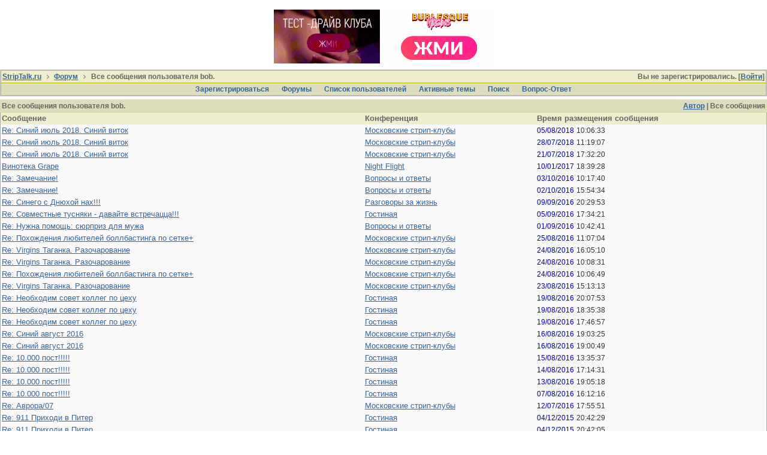

--- FILE ---
content_type: text/html; charset=utf-8
request_url: https://striptalk.ru/forum/ubbthreads.php?ubb=userposts&id=4712
body_size: 6329
content:
<!doctype html>
<html lang="ru">
<head prefix="og: http://ogp.me/ns#">
<meta charset="utf-8">
<meta http-equiv="X-UA-Compatible" content="IE=edge">
<meta name="viewport" content="width=device-width, initial-scale=1, maximum-scale=3">
<title>Все сообщения пользователя bob. - StripTalk.ru форум о стриптизе и отдыхе в стрипклубах</title>

<meta property="og:type" content="website" />
<meta name="generator" content="UBB.threads 7.6.0">
<link rel="stylesheet" href="/forum/styles/common.css?v=7.6.0">
<link rel="stylesheet" href="/forum/styles/ubbthreads_stock_1513545930.css">
<link rel="stylesheet" href="/forum/libs/fa/fa.min.css">
<link rel="stylesheet" href="/forum/ubb_js/lightbox/lightbox.css">
<link rel="shortcut icon" href="/forum/images/general/default/favicon.ico">
<!--[if lt IE 9]><script src="https://striptalk.ru/forum/ubb_js/html5shiv.min.js"></script><script src="https://striptalk.ru/forum/ubb_js/css3-mediaqueries.min.js"></script><![endif]-->

<script>
	// <![CDATA[
	var baseurl		= "/forum";
	var fullurl		= "https://striptalk.ru/forum";
	var script		= "https://striptalk.ru/forum/ubbthreads.php";
	var imagedir		= "general/default";
	var myUid		= "";
	var submitClicked 	= "Ваше сообщение уже внесено в базу данных. Кнопка отправки отключена.";
	var open_block		= new Image();
	open_block.src		= baseurl + "/images/general/default/toggle_open.gif";
	var closed_block	= new Image();
	closed_block.src	= baseurl + "/images/general/default/toggle_closed.gif";
	var loadingpreview	= "Загружаю предварительный просмотр...";
	var today		= "28";
	var s_priv		= "";
	var cookiePrefix	= "u75_";
	// ]]>
</script>
<script src="/forum/ubb_js/jquery.min.js"></script>
<script src="/forum/ubb_js/ubb_jslib.js"></script>
<style>.post_inner img {max-width:550px;}</style>

</head>
<body onclick="if(event.which!=3){clearMenus(event)}">
<a id="top"></a>
<div id="content" class="fw" style="display:table;">



<style>
.top_advert_block {
margin: 0 5px;
}
</style>
<center>
<link href="/assets/styles/_banners.css" rel="stylesheet" type="text/css">
	
	
	
			<div class="top-tits"><a href="https://moscow.clubzanoza.ru/"><img src="/uploads/banners/d5a0755b4b.gif"></a><a href="https://clubs-bv3.ru/yandex/?utm_source=site&amp;utm_medium=cpc&amp;utm_campaign=oth_striptalk "><img src="/uploads/banners/ebb9961307.gif"></a></div>
	

</center>

<table class="center body_col" style="width:100%;padding:0;border-spacing:0;">
<tr>
<td>
<table width="100%" class="t_outer" cellpadding="0" cellspacing="0">
<tr>
<td>
<table width="100%" class="t_inner" cellpadding="0" cellspacing="1">
<tr>
<td id="breadcrumbs" class="breadcrumbs">
<span class="fr nw" style="margin-left:16px;">
Вы не зарегистрировались. [<a href="/forum/ubbthreads.php?ubb=login">Войти</a>]
</span>
<span style="display:inline;">
<a href="https://www.striptalk.ru/" class="nw">StripTalk.ru</a>
<i class="fa fa-angle-right fa-fw" aria-hidden="true"></i> <a href="/forum/ubbthreads.php?ubb=cfrm">Форум</a> <i class="fa fa-angle-right fa-fw" aria-hidden="true"></i> Все сообщения пользователя bob.</span>
</td>
</tr>
<tr>
<td class="navigation">
<span class="nw" style="padding-left:4px;padding-right:4px;"><a href="/forum/ubbthreads.php?ubb=newuser">Зарегистрироваться</a></span>
<span class="nw" style="padding-left:4px;padding-right:4px;"><a href="/forum/ubbthreads.php?ubb=cfrm">Форумы</a></span>

<span class="nw" style="padding-left:4px;padding-right:4px;"><a href="/forum/ubbthreads.php?ubb=showmembers">Список пользователей</a></span>
<span class="nw" style="padding-left:4px;padding-right:4px;"><a href="/forum/ubbthreads.php?ubb=activetopics&amp;range=7&amp;type=t">Активные темы</a></span>
<span class="nw" style="padding-left:4px;padding-right:4px;"><a href="/forum/ubbthreads.php?ubb=search">Поиcк</a></span>
<span class="nw" style="padding-left:4px;padding-right:4px;"><a href="/forum/ubbthreads.php?ubb=faq">Вопрос-Ответ</a></span>
</td>
</tr>
</table>
</td>
</tr>
</table>

</td>
</tr>
<tr>
<td>

<table class="center fw" style="padding:0;margin-top:-5px;"><tr><td class="body_col"><table class="t_standard fw">


<tr>
	<td class="category" colspan="3">
		<span class="fr"><a href="/forum/ubbthreads.php?ubb=userposts&amp;view=started&amp;id=4712">Автор</a> | Все сообщения</span>
		Все сообщения пользователя bob.
	</td>
</tr>
<tr>
	<td class="tdheader">Сообщение </td>
	<td class="tdheader">Конференция</td>
	<td class="tdheader">Время размещения сообщения</td>
</tr>

<tr>
	<td class="alt-topicsubject alvt">
		<a href="/forum/ubbthreads.php?ubb=showflat&amp;Main=9438&amp;Number=167914#Post167914" title="Re: Синий июль 2018. Синий виток">Re: Синий июль 2018. Синий виток</a>
	</td>
	<td class="alt-topicsubject alvt">
		<a href="/forum/ubbthreads.php?ubb=postlist&amp;Board=5">Московские стрип-клубы</a>
	</td>
	<td class="alt-topicsubject alvt nw">
		<span class="date">05/08/2018</span> <span class="time">10:06:33</span>
	</td>
</tr>
<tr>
	<td class="topicsubject alvt">
		<a href="/forum/ubbthreads.php?ubb=showflat&amp;Main=9438&amp;Number=167870#Post167870" title="Re: Синий июль 2018. Синий виток">Re: Синий июль 2018. Синий виток</a>
	</td>
	<td class="topicsubject alvt">
		<a href="/forum/ubbthreads.php?ubb=postlist&amp;Board=5">Московские стрип-клубы</a>
	</td>
	<td class="topicsubject alvt nw">
		<span class="date">28/07/2018</span> <span class="time">11:19:07</span>
	</td>
</tr>
<tr>
	<td class="alt-topicsubject alvt">
		<a href="/forum/ubbthreads.php?ubb=showflat&amp;Main=9438&amp;Number=167835#Post167835" title="Re: Синий июль 2018. Синий виток">Re: Синий июль 2018. Синий виток</a>
	</td>
	<td class="alt-topicsubject alvt">
		<a href="/forum/ubbthreads.php?ubb=postlist&amp;Board=5">Московские стрип-клубы</a>
	</td>
	<td class="alt-topicsubject alvt nw">
		<span class="date">21/07/2018</span> <span class="time">17:32:20</span>
	</td>
</tr>
<tr>
	<td class="topicsubject alvt">
		<a href="/forum/ubbthreads.php?ubb=showflat&amp;Main=9094&amp;Number=162803#Post162803" >Винотека Grape</a>
	</td>
	<td class="topicsubject alvt">
		<a href="/forum/ubbthreads.php?ubb=postlist&amp;Board=26">Night Flight</a>
	</td>
	<td class="topicsubject alvt nw">
		<span class="date">10/01/2017</span> <span class="time">18:39:28</span>
	</td>
</tr>
<tr>
	<td class="alt-topicsubject alvt">
		<a href="/forum/ubbthreads.php?ubb=showflat&amp;Main=8986&amp;Number=161955#Post161955" >Re: Замечание!</a>
	</td>
	<td class="alt-topicsubject alvt">
		<a href="/forum/ubbthreads.php?ubb=postlist&amp;Board=7">Вопросы и ответы</a>
	</td>
	<td class="alt-topicsubject alvt nw">
		<span class="date">03/10/2016</span> <span class="time">10:17:40</span>
	</td>
</tr>
<tr>
	<td class="topicsubject alvt">
		<a href="/forum/ubbthreads.php?ubb=showflat&amp;Main=8986&amp;Number=161948#Post161948" >Re: Замечание!</a>
	</td>
	<td class="topicsubject alvt">
		<a href="/forum/ubbthreads.php?ubb=postlist&amp;Board=7">Вопросы и ответы</a>
	</td>
	<td class="topicsubject alvt nw">
		<span class="date">02/10/2016</span> <span class="time">15:54:34</span>
	</td>
</tr>
<tr>
	<td class="alt-topicsubject alvt">
		<a href="/forum/ubbthreads.php?ubb=showflat&amp;Main=9008&amp;Number=161667#Post161667" title="Re: Синего с Днюхой нах!!!">Re: Синего с Днюхой нах!!!</a>
	</td>
	<td class="alt-topicsubject alvt">
		<a href="/forum/ubbthreads.php?ubb=postlist&amp;Board=17">Разговоры за жизнь</a>
	</td>
	<td class="alt-topicsubject alvt nw">
		<span class="date">09/09/2016</span> <span class="time">20:29:53</span>
	</td>
</tr>
<tr>
	<td class="topicsubject alvt">
		<a href="/forum/ubbthreads.php?ubb=showflat&amp;Main=8307&amp;Number=161626#Post161626" title="Re: Совместные тусняки - давайте встречацца!!!">Re: Совместные тусняки - давайте встречацца!!!</a>
	</td>
	<td class="topicsubject alvt">
		<a href="/forum/ubbthreads.php?ubb=postlist&amp;Board=8">Гостиная</a>
	</td>
	<td class="topicsubject alvt nw">
		<span class="date">05/09/2016</span> <span class="time">17:34:21</span>
	</td>
</tr>
<tr>
	<td class="alt-topicsubject alvt">
		<a href="/forum/ubbthreads.php?ubb=showflat&amp;Main=9000&amp;Number=161581#Post161581" title="Re: Нужна помощь: сюрприз для мужа">Re: Нужна помощь: сюрприз для мужа</a>
	</td>
	<td class="alt-topicsubject alvt">
		<a href="/forum/ubbthreads.php?ubb=postlist&amp;Board=7">Вопросы и ответы</a>
	</td>
	<td class="alt-topicsubject alvt nw">
		<span class="date">01/09/2016</span> <span class="time">10:42:41</span>
	</td>
</tr>
<tr>
	<td class="topicsubject alvt">
		<a href="/forum/ubbthreads.php?ubb=showflat&amp;Main=8993&amp;Number=161501#Post161501" title="Re: Похождения любителей боллбастинга по сетке+">Re: Похождения любителей боллбастинга по сетке+</a>
	</td>
	<td class="topicsubject alvt">
		<a href="/forum/ubbthreads.php?ubb=postlist&amp;Board=5">Московские стрип-клубы</a>
	</td>
	<td class="topicsubject alvt nw">
		<span class="date">25/08/2016</span> <span class="time">11:07:04</span>
	</td>
</tr>
<tr>
	<td class="alt-topicsubject alvt">
		<a href="/forum/ubbthreads.php?ubb=showflat&amp;Main=8983&amp;Number=161495#Post161495" title="Re: Virgins Таганка. Разочарование">Re: Virgins Таганка. Разочарование</a>
	</td>
	<td class="alt-topicsubject alvt">
		<a href="/forum/ubbthreads.php?ubb=postlist&amp;Board=5">Московские стрип-клубы</a>
	</td>
	<td class="alt-topicsubject alvt nw">
		<span class="date">24/08/2016</span> <span class="time">16:05:10</span>
	</td>
</tr>
<tr>
	<td class="topicsubject alvt">
		<a href="/forum/ubbthreads.php?ubb=showflat&amp;Main=8983&amp;Number=161491#Post161491" title="Re: Virgins Таганка. Разочарование">Re: Virgins Таганка. Разочарование</a>
	</td>
	<td class="topicsubject alvt">
		<a href="/forum/ubbthreads.php?ubb=postlist&amp;Board=5">Московские стрип-клубы</a>
	</td>
	<td class="topicsubject alvt nw">
		<span class="date">24/08/2016</span> <span class="time">10:08:31</span>
	</td>
</tr>
<tr>
	<td class="alt-topicsubject alvt">
		<a href="/forum/ubbthreads.php?ubb=showflat&amp;Main=8993&amp;Number=161490#Post161490" title="Re: Похождения любителей боллбастинга по сетке+">Re: Похождения любителей боллбастинга по сетке+</a>
	</td>
	<td class="alt-topicsubject alvt">
		<a href="/forum/ubbthreads.php?ubb=postlist&amp;Board=5">Московские стрип-клубы</a>
	</td>
	<td class="alt-topicsubject alvt nw">
		<span class="date">24/08/2016</span> <span class="time">10:06:49</span>
	</td>
</tr>
<tr>
	<td class="topicsubject alvt">
		<a href="/forum/ubbthreads.php?ubb=showflat&amp;Main=8983&amp;Number=161466#Post161466" title="Re: Virgins Таганка. Разочарование">Re: Virgins Таганка. Разочарование</a>
	</td>
	<td class="topicsubject alvt">
		<a href="/forum/ubbthreads.php?ubb=postlist&amp;Board=5">Московские стрип-клубы</a>
	</td>
	<td class="topicsubject alvt nw">
		<span class="date">23/08/2016</span> <span class="time">15:13:13</span>
	</td>
</tr>
<tr>
	<td class="alt-topicsubject alvt">
		<a href="/forum/ubbthreads.php?ubb=showflat&amp;Main=8988&amp;Number=161425#Post161425" title="Re: Необходим совет коллег по цеху">Re: Необходим совет коллег по цеху</a>
	</td>
	<td class="alt-topicsubject alvt">
		<a href="/forum/ubbthreads.php?ubb=postlist&amp;Board=8">Гостиная</a>
	</td>
	<td class="alt-topicsubject alvt nw">
		<span class="date">19/08/2016</span> <span class="time">20:07:53</span>
	</td>
</tr>
<tr>
	<td class="topicsubject alvt">
		<a href="/forum/ubbthreads.php?ubb=showflat&amp;Main=8988&amp;Number=161422#Post161422" title="Re: Необходим совет коллег по цеху">Re: Необходим совет коллег по цеху</a>
	</td>
	<td class="topicsubject alvt">
		<a href="/forum/ubbthreads.php?ubb=postlist&amp;Board=8">Гостиная</a>
	</td>
	<td class="topicsubject alvt nw">
		<span class="date">19/08/2016</span> <span class="time">18:35:38</span>
	</td>
</tr>
<tr>
	<td class="alt-topicsubject alvt">
		<a href="/forum/ubbthreads.php?ubb=showflat&amp;Main=8988&amp;Number=161419#Post161419" title="Re: Необходим совет коллег по цеху">Re: Необходим совет коллег по цеху</a>
	</td>
	<td class="alt-topicsubject alvt">
		<a href="/forum/ubbthreads.php?ubb=postlist&amp;Board=8">Гостиная</a>
	</td>
	<td class="alt-topicsubject alvt nw">
		<span class="date">19/08/2016</span> <span class="time">17:46:57</span>
	</td>
</tr>
<tr>
	<td class="topicsubject alvt">
		<a href="/forum/ubbthreads.php?ubb=showflat&amp;Main=8985&amp;Number=161392#Post161392" title="Re: Синий август 2016">Re: Синий август 2016</a>
	</td>
	<td class="topicsubject alvt">
		<a href="/forum/ubbthreads.php?ubb=postlist&amp;Board=5">Московские стрип-клубы</a>
	</td>
	<td class="topicsubject alvt nw">
		<span class="date">16/08/2016</span> <span class="time">19:03:25</span>
	</td>
</tr>
<tr>
	<td class="alt-topicsubject alvt">
		<a href="/forum/ubbthreads.php?ubb=showflat&amp;Main=8985&amp;Number=161391#Post161391" title="Re: Синий август 2016">Re: Синий август 2016</a>
	</td>
	<td class="alt-topicsubject alvt">
		<a href="/forum/ubbthreads.php?ubb=postlist&amp;Board=5">Московские стрип-клубы</a>
	</td>
	<td class="alt-topicsubject alvt nw">
		<span class="date">16/08/2016</span> <span class="time">19:00:49</span>
	</td>
</tr>
<tr>
	<td class="topicsubject alvt">
		<a href="/forum/ubbthreads.php?ubb=showflat&amp;Main=8973&amp;Number=161369#Post161369" >Re: 10.000 пост!!!!!</a>
	</td>
	<td class="topicsubject alvt">
		<a href="/forum/ubbthreads.php?ubb=postlist&amp;Board=8">Гостиная</a>
	</td>
	<td class="topicsubject alvt nw">
		<span class="date">15/08/2016</span> <span class="time">13:35:37</span>
	</td>
</tr>
<tr>
	<td class="alt-topicsubject alvt">
		<a href="/forum/ubbthreads.php?ubb=showflat&amp;Main=8973&amp;Number=161361#Post161361" >Re: 10.000 пост!!!!!</a>
	</td>
	<td class="alt-topicsubject alvt">
		<a href="/forum/ubbthreads.php?ubb=postlist&amp;Board=8">Гостиная</a>
	</td>
	<td class="alt-topicsubject alvt nw">
		<span class="date">14/08/2016</span> <span class="time">17:14:31</span>
	</td>
</tr>
<tr>
	<td class="topicsubject alvt">
		<a href="/forum/ubbthreads.php?ubb=showflat&amp;Main=8973&amp;Number=161347#Post161347" >Re: 10.000 пост!!!!!</a>
	</td>
	<td class="topicsubject alvt">
		<a href="/forum/ubbthreads.php?ubb=postlist&amp;Board=8">Гостиная</a>
	</td>
	<td class="topicsubject alvt nw">
		<span class="date">13/08/2016</span> <span class="time">19:05:18</span>
	</td>
</tr>
<tr>
	<td class="alt-topicsubject alvt">
		<a href="/forum/ubbthreads.php?ubb=showflat&amp;Main=8973&amp;Number=161263#Post161263" >Re: 10.000 пост!!!!!</a>
	</td>
	<td class="alt-topicsubject alvt">
		<a href="/forum/ubbthreads.php?ubb=postlist&amp;Board=8">Гостиная</a>
	</td>
	<td class="alt-topicsubject alvt nw">
		<span class="date">07/08/2016</span> <span class="time">16:12:16</span>
	</td>
</tr>
<tr>
	<td class="topicsubject alvt">
		<a href="/forum/ubbthreads.php?ubb=showflat&amp;Main=8954&amp;Number=161073#Post161073" >Re: Аврора/07</a>
	</td>
	<td class="topicsubject alvt">
		<a href="/forum/ubbthreads.php?ubb=postlist&amp;Board=5">Московские стрип-клубы</a>
	</td>
	<td class="topicsubject alvt nw">
		<span class="date">12/07/2016</span> <span class="time">17:55:51</span>
	</td>
</tr>
<tr>
	<td class="alt-topicsubject alvt">
		<a href="/forum/ubbthreads.php?ubb=showflat&amp;Main=8517&amp;Number=158314#Post158314" title="Re: 911 Приходи в Питер">Re: 911 Приходи в Питер</a>
	</td>
	<td class="alt-topicsubject alvt">
		<a href="/forum/ubbthreads.php?ubb=postlist&amp;Board=8">Гостиная</a>
	</td>
	<td class="alt-topicsubject alvt nw">
		<span class="date">04/12/2015</span> <span class="time">20:42:29</span>
	</td>
</tr>
<tr>
	<td class="topicsubject alvt">
		<a href="/forum/ubbthreads.php?ubb=showflat&amp;Main=8517&amp;Number=158313#Post158313" title="Re: 911 Приходи в Питер">Re: 911 Приходи в Питер</a>
	</td>
	<td class="topicsubject alvt">
		<a href="/forum/ubbthreads.php?ubb=postlist&amp;Board=8">Гостиная</a>
	</td>
	<td class="topicsubject alvt nw">
		<span class="date">04/12/2015</span> <span class="time">20:42:05</span>
	</td>
</tr>
<tr>
	<td class="alt-topicsubject alvt">
		<a href="/forum/ubbthreads.php?ubb=showflat&amp;Main=8517&amp;Number=158309#Post158309" title="Re: 911 Приходи в Питер">Re: 911 Приходи в Питер</a>
	</td>
	<td class="alt-topicsubject alvt">
		<a href="/forum/ubbthreads.php?ubb=postlist&amp;Board=8">Гостиная</a>
	</td>
	<td class="alt-topicsubject alvt nw">
		<span class="date">04/12/2015</span> <span class="time">08:59:19</span>
	</td>
</tr>
<tr>
	<td class="topicsubject alvt">
		<a href="/forum/ubbthreads.php?ubb=showflat&amp;Main=8517&amp;Number=158304#Post158304" title="Re: 911 Приходи в Питер">Re: 911 Приходи в Питер</a>
	</td>
	<td class="topicsubject alvt">
		<a href="/forum/ubbthreads.php?ubb=postlist&amp;Board=8">Гостиная</a>
	</td>
	<td class="topicsubject alvt nw">
		<span class="date">03/12/2015</span> <span class="time">00:24:35</span>
	</td>
</tr>
<tr>
	<td class="alt-topicsubject alvt">
		<a href="/forum/ubbthreads.php?ubb=showflat&amp;Main=8517&amp;Number=158255#Post158255" title="911 Приходи в Питер">911 Приходи в Питер</a>
	</td>
	<td class="alt-topicsubject alvt">
		<a href="/forum/ubbthreads.php?ubb=postlist&amp;Board=8">Гостиная</a>
	</td>
	<td class="alt-topicsubject alvt nw">
		<span class="date">28/11/2015</span> <span class="time">21:53:56</span>
	</td>
</tr>
<tr>
	<td class="topicsubject alvt">
		<a href="/forum/ubbthreads.php?ubb=showflat&amp;Main=8430&amp;Number=157411#Post157411" >Re: новая 911</a>
	</td>
	<td class="topicsubject alvt">
		<a href="/forum/ubbthreads.php?ubb=postlist&amp;Board=8">Гостиная</a>
	</td>
	<td class="topicsubject alvt nw">
		<span class="date">17/09/2015</span> <span class="time">18:44:06</span>
	</td>
</tr>
<tr>
	<td class="alt-topicsubject alvt">
		<a href="/forum/ubbthreads.php?ubb=showflat&amp;Main=8431&amp;Number=157401#Post157401" title="Re: Синеву с Днём Рождения!!!">Re: Синеву с Днём Рождения!!!</a>
	</td>
	<td class="alt-topicsubject alvt">
		<a href="/forum/ubbthreads.php?ubb=postlist&amp;Board=8">Гостиная</a>
	</td>
	<td class="alt-topicsubject alvt nw">
		<span class="date">17/09/2015</span> <span class="time">10:10:14</span>
	</td>
</tr>
<tr>
	<td class="topicsubject alvt">
		<a href="/forum/ubbthreads.php?ubb=showflat&amp;Main=8430&amp;Number=157400#Post157400" >Re: новая 911</a>
	</td>
	<td class="topicsubject alvt">
		<a href="/forum/ubbthreads.php?ubb=postlist&amp;Board=8">Гостиная</a>
	</td>
	<td class="topicsubject alvt nw">
		<span class="date">17/09/2015</span> <span class="time">10:06:10</span>
	</td>
</tr>
<tr>
	<td class="alt-topicsubject alvt">
		<a href="/forum/ubbthreads.php?ubb=showflat&amp;Main=8420&amp;Number=157136#Post157136" >Re: iPad жжот ))</a>
	</td>
	<td class="alt-topicsubject alvt">
		<a href="/forum/ubbthreads.php?ubb=postlist&amp;Board=8">Гостиная</a>
	</td>
	<td class="alt-topicsubject alvt nw">
		<span class="date">29/08/2015</span> <span class="time">12:54:03</span>
	</td>
</tr>
<tr>
	<td class="topicsubject alvt">
		<a href="/forum/ubbthreads.php?ubb=showflat&amp;Main=8387&amp;Number=156626#Post156626" title="Re: А вы не думали уйти из большого стриптиза?">Re: А вы не думали уйти из большого стриптиза?</a>
	</td>
	<td class="topicsubject alvt">
		<a href="/forum/ubbthreads.php?ubb=postlist&amp;Board=8">Гостиная</a>
	</td>
	<td class="topicsubject alvt nw">
		<span class="date">02/08/2015</span> <span class="time">23:54:05</span>
	</td>
</tr>
<tr>
	<td class="alt-topicsubject alvt">
		<a href="/forum/ubbthreads.php?ubb=showflat&amp;Main=8257&amp;Number=153434#Post153434" title="Ну что начинаю маргинализацию.">Ну что начинаю маргинализацию.</a>
	</td>
	<td class="alt-topicsubject alvt">
		<a href="/forum/ubbthreads.php?ubb=postlist&amp;Board=17">Разговоры за жизнь</a>
	</td>
	<td class="alt-topicsubject alvt nw">
		<span class="date">27/03/2015</span> <span class="time">20:57:15</span>
	</td>
</tr>
<tr>
	<td class="topicsubject alvt">
		<a href="/forum/ubbthreads.php?ubb=showflat&amp;Main=8153&amp;Number=151086#Post151086" >Re: Новый год</a>
	</td>
	<td class="topicsubject alvt">
		<a href="/forum/ubbthreads.php?ubb=postlist&amp;Board=5">Московские стрип-клубы</a>
	</td>
	<td class="topicsubject alvt nw">
		<span class="date">31/12/2014</span> <span class="time">08:46:36</span>
	</td>
</tr>
<tr>
	<td class="alt-topicsubject alvt">
		<a href="/forum/ubbthreads.php?ubb=showflat&amp;Main=8150&amp;Number=151003#Post151003" title="Re: Всех с наступающим НГ">Re: Всех с наступающим НГ</a>
	</td>
	<td class="alt-topicsubject alvt">
		<a href="/forum/ubbthreads.php?ubb=postlist&amp;Board=17">Разговоры за жизнь</a>
	</td>
	<td class="alt-topicsubject alvt nw">
		<span class="date">26/12/2014</span> <span class="time">21:47:45</span>
	</td>
</tr>
<tr>
	<td class="topicsubject alvt">
		<a href="/forum/ubbthreads.php?ubb=showflat&amp;Main=8150&amp;Number=151000#Post151000" title="Re: Всех с наступающим НГ">Re: Всех с наступающим НГ</a>
	</td>
	<td class="topicsubject alvt">
		<a href="/forum/ubbthreads.php?ubb=postlist&amp;Board=17">Разговоры за жизнь</a>
	</td>
	<td class="topicsubject alvt nw">
		<span class="date">26/12/2014</span> <span class="time">21:16:58</span>
	</td>
</tr>
<tr>
	<td class="alt-topicsubject alvt">
		<a href="/forum/ubbthreads.php?ubb=showflat&amp;Main=8150&amp;Number=150999#Post150999" title="Re: Всех с наступающим НГ">Re: Всех с наступающим НГ</a>
	</td>
	<td class="alt-topicsubject alvt">
		<a href="/forum/ubbthreads.php?ubb=postlist&amp;Board=17">Разговоры за жизнь</a>
	</td>
	<td class="alt-topicsubject alvt nw">
		<span class="date">26/12/2014</span> <span class="time">21:06:01</span>
	</td>
</tr>
<tr>
	<td class="topicsubject alvt">
		<a href="/forum/ubbthreads.php?ubb=showflat&amp;Main=8150&amp;Number=150996#Post150996" title="Всех с наступающим НГ">Всех с наступающим НГ</a>
	</td>
	<td class="topicsubject alvt">
		<a href="/forum/ubbthreads.php?ubb=postlist&amp;Board=17">Разговоры за жизнь</a>
	</td>
	<td class="topicsubject alvt nw">
		<span class="date">26/12/2014</span> <span class="time">20:36:53</span>
	</td>
</tr>
<tr>
	<td class="alt-topicsubject alvt">
		<a href="/forum/ubbthreads.php?ubb=showflat&amp;Main=8009&amp;Number=148933#Post148933" title="Re: Куда сегодня:)?!">Re: Куда сегодня:)?!</a>
	</td>
	<td class="alt-topicsubject alvt">
		<a href="/forum/ubbthreads.php?ubb=postlist&amp;Board=7">Вопросы и ответы</a>
	</td>
	<td class="alt-topicsubject alvt nw">
		<span class="date">17/08/2014</span> <span class="time">17:30:16</span>
	</td>
</tr>
<tr>
	<td class="topicsubject alvt">
		<a href="/forum/ubbthreads.php?ubb=showflat&amp;Main=7903&amp;Number=147405#Post147405" title="Re: ЦаРЕвНы чисто поржать">Re: ЦаРЕвНы чисто поржать</a>
	</td>
	<td class="topicsubject alvt">
		<a href="/forum/ubbthreads.php?ubb=postlist&amp;Board=5">Московские стрип-клубы</a>
	</td>
	<td class="topicsubject alvt nw">
		<span class="date">20/05/2014</span> <span class="time">19:41:31</span>
	</td>
</tr>
<tr>
	<td class="alt-topicsubject alvt">
		<a href="/forum/ubbthreads.php?ubb=showflat&amp;Main=7899&amp;Number=147301#Post147301" title="Re: Победители 34  конкурса   Хаттера 1.10-31.12.2013">Re: Победители 34  конкурса   Хаттера 1.10-31.12.2013</a>
	</td>
	<td class="alt-topicsubject alvt">
		<a href="/forum/ubbthreads.php?ubb=postlist&amp;Board=27">Конкурс имени Hatter'a</a>
	</td>
	<td class="alt-topicsubject alvt nw">
		<span class="date">16/05/2014</span> <span class="time">20:47:56</span>
	</td>
</tr>
<tr>
	<td class="topicsubject alvt">
		<a href="/forum/ubbthreads.php?ubb=showflat&amp;Main=7889&amp;Number=147166#Post147166" title="Re: Обновленный стриптиз клуб Монте-Карло">Re: Обновленный стриптиз клуб Монте-Карло</a>
	</td>
	<td class="topicsubject alvt">
		<a href="/forum/ubbthreads.php?ubb=postlist&amp;Board=12">Анонсы клубов</a>
	</td>
	<td class="topicsubject alvt nw">
		<span class="date">10/05/2014</span> <span class="time">14:23:48</span>
	</td>
</tr>
<tr>
	<td class="alt-topicsubject alvt">
		<a href="/forum/ubbthreads.php?ubb=showflat&amp;Main=7868&amp;Number=146937#Post146937" >Re: аврора 911</a>
	</td>
	<td class="alt-topicsubject alvt">
		<a href="/forum/ubbthreads.php?ubb=postlist&amp;Board=7">Вопросы и ответы</a>
	</td>
	<td class="alt-topicsubject alvt nw">
		<span class="date">23/04/2014</span> <span class="time">11:03:27</span>
	</td>
</tr>
<tr>
	<td class="topicsubject alvt">
		<a href="/forum/ubbthreads.php?ubb=showflat&amp;Main=7866&amp;Number=146924#Post146924" title="Re: Эгоист Пекин">Re: Эгоист Пекин</a>
	</td>
	<td class="topicsubject alvt">
		<a href="/forum/ubbthreads.php?ubb=postlist&amp;Board=8">Гостиная</a>
	</td>
	<td class="topicsubject alvt nw">
		<span class="date">22/04/2014</span> <span class="time">14:03:39</span>
	</td>
</tr>
<tr>
	<td class="alt-topicsubject alvt">
		<a href="/forum/ubbthreads.php?ubb=showflat&amp;Main=7837&amp;Number=146491#Post146491" title="Re:  34-й этап конкурса им.Хаттера.Голосование">Re:  34-й этап конкурса им.Хаттера.Голосование</a>
	</td>
	<td class="alt-topicsubject alvt">
		<a href="/forum/ubbthreads.php?ubb=postlist&amp;Board=27">Конкурс имени Hatter'a</a>
	</td>
	<td class="alt-topicsubject alvt nw">
		<span class="date">01/04/2014</span> <span class="time">12:26:42</span>
	</td>
</tr>
<tr>
	<td class="topicsubject alvt">
		<a href="/forum/ubbthreads.php?ubb=showflat&amp;Main=7842&amp;Number=146442#Post146442" title="Re: Что за чудо? Ротчильд?">Re: Что за чудо? Ротчильд?</a>
	</td>
	<td class="topicsubject alvt">
		<a href="/forum/ubbthreads.php?ubb=postlist&amp;Board=7">Вопросы и ответы</a>
	</td>
	<td class="topicsubject alvt nw">
		<span class="date">26/03/2014</span> <span class="time">13:04:34</span>
	</td>
</tr>
<tr>
	<td class="alt-topicsubject alvt">
		<a href="/forum/ubbthreads.php?ubb=showflat&amp;Main=7842&amp;Number=146439#Post146439" title="Re: Что за чудо? Ротчильд?">Re: Что за чудо? Ротчильд?</a>
	</td>
	<td class="alt-topicsubject alvt">
		<a href="/forum/ubbthreads.php?ubb=postlist&amp;Board=7">Вопросы и ответы</a>
	</td>
	<td class="alt-topicsubject alvt nw">
		<span class="date">26/03/2014</span> <span class="time">08:35:41</span>
	</td>
</tr>
<tr>
	<td class="topicsubject alvt">
		<a href="/forum/ubbthreads.php?ubb=showflat&amp;Main=7818&amp;Number=146391#Post146391" >Re: УКРАИНА</a>
	</td>
	<td class="topicsubject alvt">
		<a href="/forum/ubbthreads.php?ubb=postlist&amp;Board=17">Разговоры за жизнь</a>
	</td>
	<td class="topicsubject alvt nw">
		<span class="date">23/03/2014</span> <span class="time">18:21:52</span>
	</td>
</tr>

</table>
<div class="fr t_standard">
<table class="pagination">
<tr>
<td class="pages acvm nw">Страница 1 из 16</td>

<td class="page-cur acvm">1</td>
<td class="page-n acvm cp" onclick="location.href='/forum/ubbthreads.php?ubb=userposts&amp;id=4712&amp;view=posts&amp;page=2'" title="Перейти на страницу 2"><span style="opacity:0.9;">2</span></td>
<td class="page-n acvm cp" onclick="location.href='/forum/ubbthreads.php?ubb=userposts&amp;id=4712&amp;view=posts&amp;page=3'" title="Перейти на страницу 3"><span style="opacity:0.9;">3</span></td>
<td class="page-n acvm cp" onclick="location.href='/forum/ubbthreads.php?ubb=userposts&amp;id=4712&amp;view=posts&amp;page=9'" title="Перейти на страницу 9"><span style="opacity:0.9;">&hellip;</span></td>
<td class="page-n acvm cp" onclick="location.href='/forum/ubbthreads.php?ubb=userposts&amp;id=4712&amp;view=posts&amp;page=15'" title="Перейти на страницу 15"><span style="opacity:0.9;">15</span></td>
<td class="page-n acvm cp" onclick="location.href='/forum/ubbthreads.php?ubb=userposts&amp;id=4712&amp;view=posts&amp;page=16'" title="Перейти на страницу 16"><span style="opacity:0.9;">16</span></td>
<td class="page-n acvm cp" onclick="location.href='/forum/ubbthreads.php?ubb=userposts&amp;id=4712&amp;view=posts&amp;page=2'" title="Перейти на страницу 2"><span style="opacity:0.9;"><i class="fa fa-angle-right" aria-hidden="true"></i></span></td>

<td class="pages acvm cp" id="pagination_0_control" onclick="showHideMenu('pagination_0_control','pagination_0_popup')" title="Перейти на страницу..."><i class="fa fa-chevron-down fa-fw" aria-hidden="true"></i></td>

</tr>
</table>
</div>

<div id="pagination_0_popup" style="display:none;">
<table class="popup_menu">
<tr><td class="popup_menu_header nw">Перейти на страницу...</td></tr>
<tr>
<td class="popup_menu_content noclose acvm">
<label><input type="text" name="gotopaginate" id="gotopagination_0" size="4" class="form-input acvm" /> <input type="submit" name="textsearch" value="Go" onclick="goto_page('userposts&id=4712&view=posts&page=','gotopagination_0'); return false;" class="form-button" /></label>
</td>
</tr>
</table>
</div>

</td></tr>
</table>
</td>
</tr>
<tr>
<td>

<div class="acvm" style="width:100%;">
<form method="post" name="prefs">
<input type="hidden" name="curl" value="https%3A%2F%2Fstriptalk.ru%2Fforum%2Fubbthreads.php%3Fubb%3Duserposts%26id%3D4712" />
<select name="style" onchange="changePrefs('style',this.form.style.value);" class="form-input">
<optgroup label="Выбор стиля">
<option value="0">Стиль по умолчанию</option>
<option value="3">UBB.threads</option>
<option value="4">UBB.threads - Dark</option>
<option value="5">UBB.threads - Light</option>
<option value="6">UBBCentral</option>
<option value="7">UBBCentral - Crimson</option>
<option value="8">UBBCentral - Lime</option>
<option value="9">UBBCentral - Marshmallow</option>
<option value="10">UBBCentral - Mocha</option>
<option value="11">UBBCentral - Zen</option>
<option value="2">ubbthreads-dark</option>
<option selected="selected" value="1">ubbthreads stock</option>
</optgroup>
</select> <select name="lang" onchange="changePrefs('lang',this.form.lang.value);" class="form-input">
<optgroup label="Выбор языка">
<option value="1">English</option>
<option selected="selected" value="2">Русский</option>
</optgroup>
</select>
</form>
</div>

<table width="100%" class="t_outer" cellpadding="0" cellspacing="0">
<tr>
<td>
<table width="100%" class="t_inner" cellpadding="0" cellspacing="1">
<tr>
<td class="footer alvm">
<table class="fw">
<tr>
<td class="acvm">
<span class="alvm fl">
<a href="/forum/ubbthreads.php?ubb=boardrules&amp;v=1" class="nw"></a> &middot;
<a href="/forum/ubbthreads.php?ubb=markallread" class="nw">Отметить все как прочтенные</a>
</span>

<span class="arvm fr">
<a href="mailto:striptalk@yandex.ru">striptalk@yandex.ru</a>
&middot;
<a href="https://www.striptalk.ru/">StripTalk.ru</a>
&middot;
<a href="#top">Наверх</a>
</span>
</td>
</tr>
</table>
</td>
</tr>
</table>
</td>
</tr>
</table>


</td>
</tr>
</table>
</div>
<!--LiveInternet counter--><script type="text/javascript"><!--
document.write("<a href='//www.liveinternet.ru/click' "+
"target=_blank><img src='//counter.yadro.ru/hit?t14.1;r"+
escape(document.referrer)+((typeof(screen)=="undefined")?"":
";s"+screen.width+"*"+screen.height+"*"+(screen.colorDepth?
screen.colorDepth:screen.pixelDepth))+";u"+escape(document.URL)+
";"+Math.random()+
"' alt='' title='LiveInternet: показано число просмотров за 24"+
" часа, посетителей за 24 часа и за сегодня' "+
"border=0 width=88 height=31><\/a>")//--></script><!--/LiveInternet-->	
<div class="small acvm">
<a href="http://www.ubbcentral.com/" target="_blank">Powered by UBB.threads&#8482; PHP Forum Software 7.6.0</a>
<br><span class="op5"><a href="" target="_blank">( build )</a></span></div>
<div id="debug" class="small acvm">Generated in 0.054 seconds in which 13.000 seconds were spent on a total of 0.0455 queries. 0.8529</div><!-- Yandex.Metrika counter -->
<script type="text/javascript">
(function (d, w, c) {
    (w[c] = w[c] || []).push(function() {
        try {
            w.yaCounter29967859 = new Ya.Metrika({id:29967859,
                    webvisor:true,
                    clickmap:true,
                    trackLinks:true,
                    accurateTrackBounce:true});
        } catch(e) { }
    });

    var n = d.getElementsByTagName("script")[0],
        s = d.createElement("script"),
        f = function () { n.parentNode.insertBefore(s, n); };
    s.type = "text/javascript";
    s.async = true;
    s.src = (d.location.protocol == "https:" ? "https:" : "http:") + "//mc.yandex.ru/metrika/watch.js";

    if (w.opera == "[object Opera]") {
        d.addEventListener("DOMContentLoaded", f, false);
    } else { f(); }
})(document, window, "yandex_metrika_callbacks");
</script>
<noscript><div><img src="//mc.yandex.ru/watch/29967859" style="position:absolute; left:-9999px;" alt="" /></div></noscript>
<!-- /Yandex.Metrika counter -->
</body>
</html>